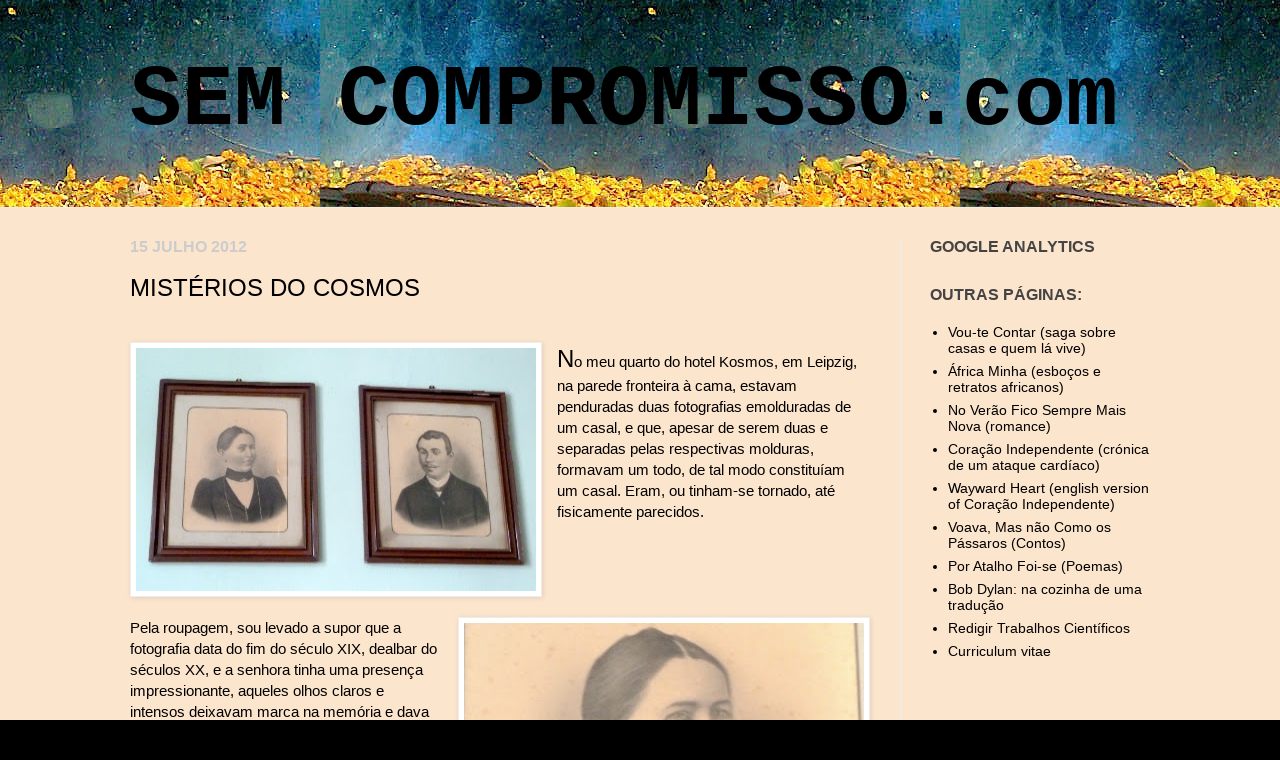

--- FILE ---
content_type: text/html; charset=UTF-8
request_url: https://www.semcompromisso.com/b/stats?style=BLACK_TRANSPARENT&timeRange=ALL_TIME&token=APq4FmDSZshoqGd3P5RFqBVR5_ehNTgC8z3dSiZDMmRVC13o4htOcRsncsm08uBBLCOD9gHeBGkT67mFYhbEX1P8jAFU5Hhh7A
body_size: 47
content:
{"total":659735,"sparklineOptions":{"backgroundColor":{"fillOpacity":0.1,"fill":"#000000"},"series":[{"areaOpacity":0.3,"color":"#202020"}]},"sparklineData":[[0,9],[1,12],[2,10],[3,22],[4,11],[5,14],[6,13],[7,8],[8,13],[9,20],[10,15],[11,27],[12,72],[13,89],[14,98],[15,60],[16,46],[17,36],[18,20],[19,15],[20,16],[21,18],[22,14],[23,82],[24,47],[25,51],[26,61],[27,39],[28,11],[29,0]],"nextTickMs":1200000}